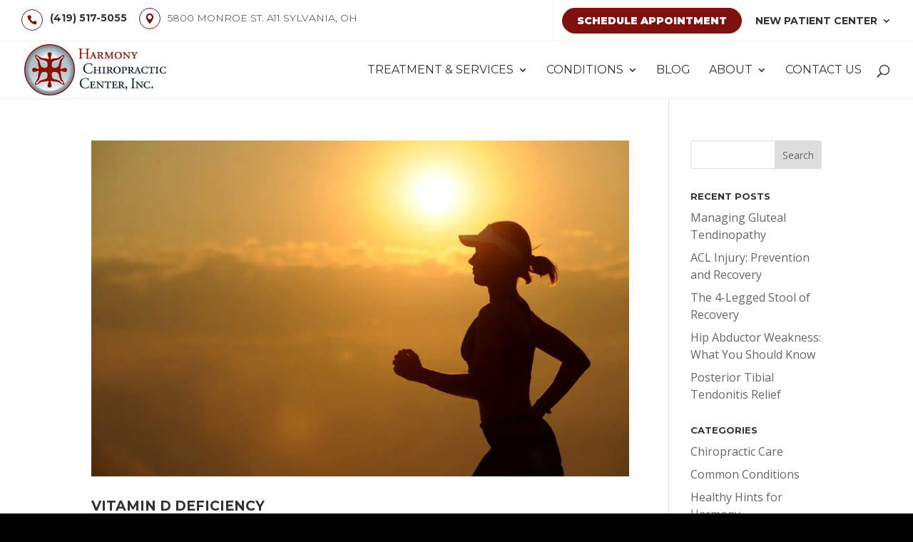

--- FILE ---
content_type: text/css; charset=utf-8
request_url: https://harmonychiro.com/wp-content/plugins/divi-header-address-awb/style.css?ver=1.0.0
body_size: 19
content:
#et-info-address:empty::before,
#et-info-email:empty::before,
#et-info-phone:empty::before {display:none}

#et-info-address::before,
et-info-email::before,
#et-info-phone::before {vertical-align:middle}

#et-info-address {
  line-height: 1em;
  position: relative;
}

#et-info-address::before {
  text-shadow: 0 0;
  font-family: ETmodules!important;
  font-weight: 400;
  font-style: normal;
  font-variant: normal;
  -webkit-font-smoothing: antialiased;
  -moz-osx-font-smoothing: grayscale;
  line-height: 1;
  text-transform: none;
  speak: none;
  top: 2px;
  margin-right: 2px;
  content: "\e081";
  vertical-align: middle;
}

--- FILE ---
content_type: text/css; charset=utf-8
request_url: https://harmonychiro.com/wp-content/themes/divi-child/style.css?ver=4.27.4
body_size: 3231
content:
/*
 Theme Name:   HarmonyChiro.com
 Description:  A custom Divi child theme built by Green Tree Media.
 Author:       Green Tree Media, LLC
 Author URI:   http://greentreemediallc.com
 Template:     Divi
 Version:      1.0.0
 License:      GNU General Public License v2 or later
 License URI:  http://www.gnu.org/licenses/gpl-2.0.html
 Tags: responsive-layout, one-column, two-columns, three-columns, four-columns, left-sidebar, right-sidebar, custom-background, custom-colors, featured-images, full-width-template, post-formats, rtl-language-support, theme-options, threaded-comments, translation-ready
 Text Domain:  divi-child-theme
*/

/* ---------- PALETTE ----------------------------

blue: 3498db
green: 2ecc71
orange: e67e22
purple: 9b59b6
red: e74c3c
maroon: 7e100e
yellow: f1c40f

slider gradient: rgba(14,36,61,0.87) rgba(52,152,219,0.37) 44 deg

*/

/* ---------- HEADER ----------------------------- */
#main-header {
    border-bottom: 1px solid #eee;
    box-shadow:none;
}

#top-header {border-bottom: 1px solid #f0f0f0}
#et-secondary-menu {
    border-left: 1px solid #f0f0f0;
    padding-left: 1%}

#top-header .container {
    padding-top: 0;
    padding-bottom:0;
}

#et-info,
#et-secondary-menu {
    padding-top: 0.75em !important;
    padding-bottom: 0.75em !important;
}

#et-info {
    font-weight: 300;
    padding-top: 1.25em !important;
}

#et-secondary-menu > ul > li a {padding-bottom:0}
#et-secondary-menu > ul > li a:hover{opacity:1}

#et-info-email:empty::before,
#et-info-phone:empty::before {display:none}

#et-info span::before {
    border: 1px solid;
    border-color: #7e100e;
    border-radius: 50%;
    color: #7e100e;
    margin-right: 10px;
    padding: 7px;
}

@media (max-width: 767px) {
    #et-info span {
        display:block;
        text-align:left;
        line-height: 1.3em;
        margin-bottom: 10px;
    }

    #et-info span::before {padding: 0;border:none}
}

.header_cta > a {
    background-color: #7e100e;
    border: 1px solid;
    border-color: #7e100e;
    border-radius: 50px;
    color: #fefefe !important;
    font-weight: 900 !important;
    padding: 10px 20px !important;
    transition: all ease 0.3s;
}

.header_cta > a::before {
    content: '';
    display: inline-block;
    font-size: inherit;
    line-height: 1em;
    vertical-align: middle;
}

.header_cta--appointment > a::before{content:''}

/* The dropdown menu arrow */
.header_cta > a::after {
	top: 11px !important;
	right: 4px !important;
}

.header_cta > ul {
	border-radius: 5px;
	margin-top:1px;
}

.et-pb-contact-message:not(:empty) {
    padding: 10px 5%;
    border: 1px solid;
    border-color: #2ecc71;
    border-radius: 5px;
    color: #2ecc71;
}

#et-secondary-nav li li {padding: 0 !important}

#top-menu li li {
    padding: 0;
    width: 100%;
}

#top-menu li li a {
    display: block;
    padding: 6px 20px;
    line-height: 1.4em;
	width: 100%;
}

.nav ul li a:hover {
    opacity: 1;
	background-color: rgba(0,0,0,.06);
}

/* ---------- COLLAPSABLE MOBILE SUBMENUS -------- */
ul#mobile_menu .menu-item-has-children > a,
.et_pb_section--with-menu .et_mobile_menu .menu-item-has-children > a {
  background-color: transparent;
  position: relative;
}

ul#mobile_menu .menu-item-has-children > a::after,
.et_pb_section--with-menu .et_mobile_menu .menu-item-has-children > a::after {
  font-family: 'ETmodules';
  text-align: center;
  speak: none;
  font-weight: 600;
  font-variant: normal;
  text-transform: none;
  -webkit-font-smoothing: antialiased;
  position: absolute;
  font-size: 18px;
  content: '\4c';
  top: 11px;
  right: 13px;
}

ul#mobile_menu .menu-item-has-children.visible > a::after,
.et_pb_section--with-menu .et_mobile_menu .menu-item-has-children.visible > a::after {
  content: '\4d';
}

ul#mobile_menu ul.sub-menu,
.et_pb_section--with-menu .et_mobile_menu ul.sub-menu,
.et-db #et-boc .et-l .et_pb_menu .et_mobile_menu li ul.sub-menu {
  display: none !important;
  visibility: hidden !important;
  transition: all 1.5s ease-in-out;
}

ul#mobile_menu li.visible > ul.sub-menu,
.et_pb_section--with-menu .et_mobile_menu li.visible > ul.sub-menu,
.et-db #et-boc .et-l .et_pb_section--with-menu .et_mobile_menu li.visible > ul.sub-menu,
.et-db #et-boc .et-l .et_pb_fullwidth_menu .et_mobile_menu li.visible > ul.sub-menu,
.et-db #et-boc .et-l .et_pb_menu .et_mobile_menu li.visible > ul.sub-menu {
  display: block !important;
  visibility: visible !important;
}

/* ---------- BLOG ------------------------------- */
.btc_blog_archive_list_sidebar .et_pb_post .entry-featured-image-url {
    position: relative;
    margin-bottom: 0;
    max-width: 20%;
    float: left;
    margin-right: 5%;
}

.btc_blog_archive_list_sidebar .entry-title,
.btc_blog_archive_list_sidebar .post-meta {
	max-width: 75%;
    position: relative;
    float: left;
}

.btc_blog_archive_list_sidebar .et_pb_row {margin-bottom:0;}

/* ---------- LISTS ------------------------------ */
.btc_custom_list ul {
	padding-left:40px;
    position:relative;}

.btc_custom_list ul li {
	list-style:none;
	margin-bottom:10px;
	position:relative;}

.btc_custom_list ul li::before {
    content: '';
    display: inline-block;
    font-family: 'Font Awesome 5 Free';
    font-size: 1.3em;
    line-height: 1em;
	left: -35px;
    top: 5px;
	position: absolute;
    margin-right: 10px;
    vertical-align: middle;
}

.btc_custom_list--check ul li::before {
	color: #555;
    content: '\f46c';
	font-weight: bold;
}

.btc_custom_list--true ul li::before {
    color: #2ecc71;
    content: '\f058';
}
.btc_custom_list--false ul li::before {
    color: #7e100e;
    content: '\f057';
}

.btc_custom_list ul ul {margin-top:10px}
.btc_custom_list ul li li::before {content: '\f105'}

.btc_custom_list--green {color: #2ecc71}
.btc_custom_list--red {color: #7e100e}

.blog_post_other_posts_archive .et_pb_post {
	margin-bottom:20px !important;
	padding-bottom: 0 !important;
}

/* ---------- TESTIMONIAL ------------------------ */
.btc_testimonial_slider .et_pb_slides .et_pb_slider_container_inner {vertical-align:top}
.btc_testimonial_slider .et-pb-arrow-next,
.btc_testimonial_slider .et-pb-arrow-prev {top:11.5%}

/* ---------- FOOTER ----------------------------- */
#footer-info {
    width:100%;
    text-align:center;}

div#footer-widgets div.footer-widget ul.menu li {padding-left:0 !important;}
div#footer-widgets div.footer-widget ul.menu li::before {display:none;}

.btc_hours {
    padding-bottom: 5px;
    position:relative;
}
.btc_hours::before {
    border-bottom: 2px solid #7e100e;
    color: #fff;
    display: inline-block;
    font-family: 'Montserrat',Helvetica,Arial,Lucida,sans-serif;
    font-size: 12px;
    font-weight: 900;
    margin-bottom: 10px;
    position: absolute;
    bottom: 0;
    left: 0;
    text-align: right;
    text-transform: uppercase;
    width: 38px;
}

.btc_hours .et_pb_text_inner {
    border-bottom: 1px dashed rgba(255,255,255,0.10);
    margin-left:45px;
    padding-bottom: 5px;
}

.btc_hours--mon::before {content:'Mon'}
.btc_hours--tue::before {content:'Tue'}
.btc_hours--wed::before {content:'Wed'}
.btc_hours--thu::before {content:'Thu'}
.btc_hours--fri::before {content:'Fri'}
.btc_hours--sat::before {content:'Sat'}
.btc_hours--sun::before {content:'Sun'}

.btc_hours--highlight .et_pb_text_inner {
    background-color: rgba(0,0,0,0.2);
    border-bottom: none;
    border-radius: 3px;
    border: 1px solid #7e100e;
    padding: 10px 3%;
}

.btc_hours--highlight .et_pb_text_inner::after {
    background-color: #7e100e;
    border-radius: 0 0 0 5px;
    color: #fff;
    content: 'Today';
    font-family: 'Montserrat',Helvetica,Arial,Lucida,sans-serif;
    font-size: 10px;
    font-weight: 900;
    padding: 1px 3px;
    position: absolute;
    top: 0;
    right: 0;
    text-transform: uppercase;
}

.btc_footer_contact {position: relative}
.btc_footer_contact::before {
    color: #7e100e;
    display: inline-block;
    font-family: 'ETmodules';
    font-size: 14px;
    margin-right: 10px;
    vertical-align: middle;
}
.btc_footer_contact a {color: #fff !important}
.btc_footer_contact .et_pb_text_inner {display:inline-block}
.btc_footer_contact--phone::before {content:'\e090'}

.et-social-yelp {left:-4px} /* Fix spacing error. */
.et-social-yelp a.icon {background-color: #af0606}
.et-social-yelp a.icon::before {
    content:'\f1e9';
    font-family: 'Font Awesome 5 Brands' !important;
}

/* Make map 100% height. */
.footer_map_hcc .et_pb_code_inner {
	position: absolute;
	width: 100%;
	height: 100%;
}

/* ---------- FLOATING BUTTON ------------------- */
.gtm_fcb {
    z-index: 9999999;
    position: fixed;
    right: 20px;
    bottom: 20px;
    display: flex;
    align-items: center;
    flex-direction: row;
    -webkit-transform: translateX(100%);
            transform: translateX(100%);
    transition: 0.2s ease;
    -webkit-font-smoothing: antialiased;
    -moz-osx-font-smoothing: grayscale;
  }
  .gtm_fcb::before {
    content: "";
    position: absolute;
    display: block;
    top: 50%;
    left: -58px;
    width: 58px;
    height: 48px;
    -webkit-transform: translateY(-50%);
            transform: translateY(-50%);
  }
  .gtm_fcb:hover {
    -webkit-transform: translateX(0%);
            transform: translateX(0%);
  }
  .gtm_fcb:hover .gtm_fcb__meta {
    opacity: 1;
  }
  .gtm_fcb__thumbnail {
    position: absolute;
    top: 50%;
    left: -58px;
    background-color: #7e100e;
    border: 1px solid rgba(255,255,255,0.5);
    width: 48px;
    height: 48px;
    border-radius: 50%;
    box-shadow: 0 0 50px 5px rgba(0,0,0,0.2);
    padding: 4px;
    box-sizing: border-box;
    -webkit-transform: translateY(-50%);
            transform: translateY(-50%);
    overflow: hidden;
    cursor: pointer;
  }
  .gtm_fcb__icon {
    border-radius: 50%;
    color: #fff;
    display: block;
    position: relative;
    top: 15%;
    text-align: center;
    transform: translateY(-15%);
    width: 100%;
  }
  .gtm_fcb__icon::before {
      content: '';
      display: block;
      font-family:'Font Awesome 5 Free';
      font-size: 32px;
  }
  .gtm_fcb__icon--bell::before {content:'\f0f3'}

  .gtm_fcb__meta {
    background-color: #7e100e;
    border-radius: 3px;
    opacity: 0;
    padding: 4px 10px;
    transition: 0.2s ease;
  }
  .gtm_fcb__meta h4,
  .gtm_fcb__meta p {
    color: #fefefe;
    margin: 0;
    padding: 0;
  }
  .gtm_fcb__meta h2 {
    color: #fff;
    font-size: 14px;
    font-weight: 600;
  }
  .gtm_fcb__meta p {
    font-size: 12px;
    font-weight: 400;
  }
  .gtm_fcb__meta a {
    color: inherit;
    font-weight: 400;
    text-decoration: none;
  }

/* ---------- ANIMATIONS ------------------------ */
.btc_animation {}

.btc_animation--heartbeat:not(:hover) {
	-webkit-animation: heartbeat 3s ease-in-out infinite both;
	        animation: heartbeat 3s ease-in-out infinite both;
}

.btc_animation--shake_top:not(:hover) {
	-webkit-animation: shake-top 0.8s cubic-bezier(0.455, 0.030, 0.515, 0.955) infinite both;
	        animation: shake-top 0.8s cubic-bezier(0.455, 0.030, 0.515, 0.955) infinite both;
}

/**
 * ----------------------------------------
 * animation heartbeat
 * ----------------------------------------
 */
 @-webkit-keyframes heartbeat {
    from {
      -webkit-transform: scale(1);
              transform: scale(1);
      -webkit-transform-origin: center center;
              transform-origin: center center;
      -webkit-animation-timing-function: ease-out;
              animation-timing-function: ease-out;
    }
    10% {
      -webkit-transform: scale(0.96);
              transform: scale(0.96);
      -webkit-animation-timing-function: ease-in;
              animation-timing-function: ease-in;
    }
    17% {
      -webkit-transform: scale(0.98);
              transform: scale(0.98);
      -webkit-animation-timing-function: ease-out;
              animation-timing-function: ease-out;
    }
    33% {
      -webkit-transform: scale(0.96);
              transform: scale(0.96);
      -webkit-animation-timing-function: ease-in;
              animation-timing-function: ease-in;
    }
    45% {
      -webkit-transform: scale(1);
              transform: scale(1);
      -webkit-animation-timing-function: ease-out;
              animation-timing-function: ease-out;
    }
  }
  @keyframes heartbeat {
    from {
      -webkit-transform: scale(1);
              transform: scale(1);
      -webkit-transform-origin: center center;
              transform-origin: center center;
      -webkit-animation-timing-function: ease-out;
              animation-timing-function: ease-out;
    }
    10% {
      -webkit-transform: scale(0.91);
              transform: scale(0.91);
      -webkit-animation-timing-function: ease-in;
              animation-timing-function: ease-in;
    }
    17% {
      -webkit-transform: scale(0.98);
              transform: scale(0.98);
      -webkit-animation-timing-function: ease-out;
              animation-timing-function: ease-out;
    }
    33% {
      -webkit-transform: scale(0.87);
              transform: scale(0.87);
      -webkit-animation-timing-function: ease-in;
              animation-timing-function: ease-in;
    }
    45% {
      -webkit-transform: scale(1);
              transform: scale(1);
      -webkit-animation-timing-function: ease-out;
              animation-timing-function: ease-out;
    }
  }

/**
 * ----------------------------------------
 * animation shake-top
 * ----------------------------------------
 */
@-webkit-keyframes shake-top {
    0%,
    100% {
      -webkit-transform: rotate(0deg);
              transform: rotate(0deg);
      -webkit-transform-origin: 50% 0;
              transform-origin: 50% 0;
    }
    10% {
      -webkit-transform: rotate(2deg);
              transform: rotate(2deg);
    }
    20%,
    40%,
    60% {
      -webkit-transform: rotate(-4deg);
              transform: rotate(-4deg);
    }
    30%,
    50%,
    70% {
      -webkit-transform: rotate(4deg);
              transform: rotate(4deg);
    }
    80% {
      -webkit-transform: rotate(-2deg);
              transform: rotate(-2deg);
    }
    90% {
      -webkit-transform: rotate(2deg);
              transform: rotate(2deg);
    }
  }
  @keyframes shake-top {
    0%,
    100% {
      -webkit-transform: rotate(0deg);
              transform: rotate(0deg);
      -webkit-transform-origin: 50% 0;
              transform-origin: 50% 0;
    }
    10% {
      -webkit-transform: rotate(2deg);
              transform: rotate(2deg);
    }
    20%,
    40%,
    60% {
      -webkit-transform: rotate(-4deg);
              transform: rotate(-4deg);
    }
    30%,
    50%,
    70% {
      -webkit-transform: rotate(4deg);
              transform: rotate(4deg);
    }
    80% {
      -webkit-transform: rotate(-2deg);
              transform: rotate(-2deg);
    }
    90% {
      -webkit-transform: rotate(2deg);
              transform: rotate(2deg);
    }
  }
  
    
/* ---------- GLOBAL ---------------------------- */
.scrolloff {pointer-events: none;}
#page-container { overflow:hidden; }
.et_pb_text .et_pb_text_inner a {
	border-bottom: 1px dotted #7e100e;
	padding-bottom: 1px;
	transition: all ease .3s;
}

.et_pb_text .et_pb_text_inner a:hover {
	border-bottom: 1px solid #7e100e;
}


--- FILE ---
content_type: text/css; charset=utf-8
request_url: https://harmonychiro.com/wp-content/plugins/divi-overlays/assets/css/custom_animations.css?ver=3.1.4
body_size: 973
content:
@charset "UTF-8";

@-webkit-keyframes doorOpen {
  from {
    -webkit-transform: translateX(-50%) perspective(400px) rotate3d(0, 1, 0, 90deg);
    transform: translateX(-50%) perspective(400px) rotate3d(0, 1, 0, 90deg);
    opacity: 0;
  }

  to {
    -webkit-transform: translateX(0%) perspective(400px);
    transform: translateX(0%) perspective(400px);
	opacity: 1;
  }
}
@keyframes doorOpen {
  from {
    -webkit-transform: translateX(-50%) perspective(400px) rotate3d(0, 1, 0, 90deg);
    transform: translateX(-50%) perspective(400px) rotate3d(0, 1, 0, 90deg);
    opacity: 0;
  }

  to {
    -webkit-transform: translateX(0%) perspective(400px);
    transform: translateX(0%) perspective(400px);
	opacity: 1;
  }
}
.animate__doorOpen {
	-webkit-animation-name: doorOpen;
	animation-name: doorOpen;
}
@-webkit-keyframes doorClose {
  from {
    -webkit-transform: translateX(0%) perspective(400px);
    transform: translateX(0%) perspective(400px);
	opacity: 1;
  }

  to {
    -webkit-transform: translateX(-50%) perspective(400px) rotate3d(0, 1, 0, 90deg);
    transform: translateX(-50%) perspective(400px) rotate3d(0, 1, 0, 90deg);
    opacity: 0.1;
  }
}
@keyframes doorClose {
  from {
    -webkit-transform: translateX(0%) perspective(400px);
    transform: translateX(0%) perspective(400px);
	opacity: 1;
  }

  to {
    -webkit-transform: translateX(-50%) perspective(400px) rotate3d(0, 1, 0, 90deg);
    transform: translateX(-50%) perspective(400px) rotate3d(0, 1, 0, 90deg);
    opacity: 0.1;
  }
}
.animate__doorClose {
	-webkit-animation-name: doorClose;
	animation-name: doorClose;
}

@-webkit-keyframes masterfadeIn {
  from {
    opacity: 0;
  }

  0% {
    opacity: 0.8;
  }

  20% {
    opacity: 0.9;
  }

  30% {
    opacity: 1;
  }

  to {
    opacity: 1;
  }
}

@keyframes masterfadeIn {
  from {
    opacity: 0;
  }

  0% {
    opacity: 0.8;
  }

  20% {
    opacity: 0.9;
  }
  
  30% {
    opacity: 1;
  }

  to {
    opacity: 1;
  }
}

.animate__masterfadeIn {
	-webkit-animation-name: masterfadeIn;
	animation-name: masterfadeIn;
}

@-webkit-keyframes masterfadeOut {
  from {
    opacity: 1;
  }

  0% {
    opacity: 1;
  }

  20% {
    opacity: 0.9;
  }

  30% {
    opacity: 0.8;
  }

  to {
    opacity: 0;
  }
}

@keyframes masterfadeOut {
  from {
    opacity: 1;
  }

  0% {
    opacity: 1;
  }

  20% {
    opacity: 0.9;
  }
  
  30% {
    opacity: 0.8;
  }

  to {
    opacity: 0;
  }
}

.animate__masterfadeOut {
	-webkit-animation-name: masterfadeOut;
	animation-name: masterfadeOut;
}

@-webkit-keyframes OutOfFocusIn {
	from {
		  -webkit-filter: blur(0px);
	}
	to {
		  -webkit-filter: blur(25px);
	}
}

@keyframes OutOfFocusIn {
	from {
		filter:progid:DXImageTransform.Microsoft.Blur(PixelRadius='0');
		filter: blur(0px);
	}
	to {
		filter:progid:DXImageTransform.Microsoft.Blur(PixelRadius='25');
		filter: blur(25px);
	}
}

.animate__OutOfFocusIn {
	-webkit-animation-name: OutOfFocusIn;
	animation-name: OutOfFocusIn;
}

.animate__OutOfFocusIn_ended {
	filter:progid:DXImageTransform.Microsoft.Blur(PixelRadius='25') !important;
	filter: blur(25px) !important;
}

@-webkit-keyframes OutOfFocusOut {
	from {
		  -webkit-filter: blur(25px);
	}
	to {
		  -webkit-filter: blur(0px);
	}
}

@keyframes OutOfFocusOut {
	from {
		filter:progid:DXImageTransform.Microsoft.Blur(PixelRadius='25');
		filter: blur(25px);
	}
	to {
		filter:progid:DXImageTransform.Microsoft.Blur(PixelRadius='0');
		filter: blur(0px);
	}
}

.animate__OutOfFocusOut {
	-webkit-animation-name: OutOfFocusOut;
	animation-name: OutOfFocusOut;
}

@-webkit-keyframes doBounceIn {
  from,
  20%,
  40%,
  60%,
  80%,
  to {
    -webkit-animation-timing-function: cubic-bezier(0.215, 0.61, 0.355, 1);
    animation-timing-function: cubic-bezier(0.215, 0.61, 0.355, 1);
  }

  0% {
    opacity: 0;
    -webkit-transform: scale3d(0.3, 0.3, 0.3);
    transform: scale3d(0.3, 0.3, 0.3);
  }

  20% {
  }

  40% {
    -webkit-transform: scale3d(0.9, 0.9, 0.9);
    transform: scale3d(0.9, 0.9, 0.9);
  }

  60% {
    opacity: 1;
    -webkit-transform: scale3d(1.03, 1.03, 1.03);
    transform: scale3d(1.03, 1.03, 1.03);
  }

  80% {
  }

  to {
    opacity: 1;
    -webkit-transform: scale3d(1, 1, 1);
    transform: scale3d(1, 1, 1);
  }
}
@keyframes doBounceIn {
  from,
  20%,
  40%,
  60%,
  80%,
  to {
    -webkit-animation-timing-function: cubic-bezier(0.215, 0.61, 0.355, 1);
    animation-timing-function: cubic-bezier(0.215, 0.61, 0.355, 1);
  }

  0% {
    -webkit-transform: scale3d(0.3, 0.3, 0.3);
    transform: scale3d(0.3, 0.3, 0.3);
  }

  20% {
	opacity: 0;
    -webkit-transform: scale3d(0.5, 0.5, 0.5);
    transform: scale3d(0.5, 0.5, 0.5);
  }

  40% {
    -webkit-transform: scale3d(0.9, 0.9, 0.9);
    transform: scale3d(0.9, 0.9, 0.9);
  }

  60% {
    opacity: 1;
    -webkit-transform: scale3d(1.03, 1.03, 1.03);
    transform: scale3d(1.03, 1.03, 1.03);
  }

  80% {
    -webkit-transform: scale3d(1, 1, 1);
    transform: scale3d(1, 1, 1);
  }

  to {
    opacity: 1;
    -webkit-transform: scale3d(1, 1, 1);
    transform: scale3d(1, 1, 1);
  }
}
.do_animate__bounceIn {
  -webkit-animation-duration: calc(1s * 0.75);
  animation-duration: calc(1s * 0.75);
  -webkit-animation-duration: calc(var(--animate-duration) * 0.75);
  animation-duration: calc(var(--animate-duration) * 0.75);
  -webkit-animation-name: doBounceIn;
  animation-name: doBounceIn;
}



/*!
 * Magic - https://www.minimamente.com
 * Licensed under the MIT license - https://opensource.org/licenses/MIT
 * Copyright (c) 2020 Christian Pucci
 */
@-webkit-keyframes foolishIn{0%{opacity:0;transform-origin:50% 50%;transform:scale(0, 0) rotate(360deg)}20%{opacity:1;transform-origin:0% 100%;transform:scale(0.5, 0.5) rotate(0deg)}40%{opacity:1;transform-origin:100% 100%;transform:scale(0.5, 0.5) rotate(0deg)}60%{opacity:1;transform-origin:0%;transform:scale(0.5, 0.5) rotate(0deg)}80%{opacity:1;transform-origin:0% 0%;transform:scale(0.5, 0.5) rotate(0deg)}100%{opacity:1;transform-origin:50% 50%;transform:scale(1, 1) rotate(0deg)}}@keyframes foolishIn{0%{opacity:0;transform-origin:50% 50%;transform:scale(0, 0) rotate(360deg)}20%{opacity:1;transform-origin:0% 100%;transform:scale(0.5, 0.5) rotate(0deg)}40%{opacity:1;transform-origin:100% 100%;transform:scale(0.5, 0.5) rotate(0deg)}60%{opacity:1;transform-origin:0%;transform:scale(0.5, 0.5) rotate(0deg)}80%{opacity:1;transform-origin:0% 0%;transform:scale(0.5, 0.5) rotate(0deg)}100%{opacity:1;transform-origin:50% 50%;transform:scale(1, 1) rotate(0deg)}}.animate__foolishIn{-webkit-animation-name:foolishIn;animation-name:foolishIn}@-webkit-keyframes foolishOut{0%{opacity:1;transform-origin:50% 50%;transform:scale(1, 1) rotate(360deg)}20%{opacity:1;transform-origin:0% 0%;transform:scale(0.5, 0.5) rotate(0deg)}40%{opacity:1;transform-origin:100% 0%;transform:scale(0.5, 0.5) rotate(0deg)}60%{opacity:1;transform-origin:0%;transform:scale(0.5, 0.5) rotate(0deg)}80%{opacity:1;transform-origin:0% 100%;transform:scale(0.5, 0.5) rotate(0deg)}100%{opacity:0;transform-origin:50% 50%;transform:scale(0, 0) rotate(0deg)}}@keyframes foolishOut{0%{opacity:1;transform-origin:50% 50%;transform:scale(1, 1) rotate(360deg)}20%{opacity:1;transform-origin:0% 0%;transform:scale(0.5, 0.5) rotate(0deg)}40%{opacity:1;transform-origin:100% 0%;transform:scale(0.5, 0.5) rotate(0deg)}60%{opacity:1;transform-origin:0%;transform:scale(0.5, 0.5) rotate(0deg)}80%{opacity:1;transform-origin:0% 100%;transform:scale(0.5, 0.5) rotate(0deg)}100%{opacity:0;transform-origin:50% 50%;transform:scale(0, 0) rotate(0deg)}}.animate__foolishOut{-webkit-animation-name:foolishOut;animation-name:foolishOut}@-webkit-keyframes holeOut{0%{opacity:1;transform-origin:50% 50%;transform:scale(1, 1) rotateY(0deg)}100%{opacity:0;transform-origin:50% 50%;transform:scale(0, 0) rotateY(180deg)}}@keyframes holeOut{0%{opacity:1;transform-origin:50% 50%;transform:scale(1, 1) rotateY(0deg)}100%{opacity:0;transform-origin:50% 50%;transform:scale(0, 0) rotateY(180deg)}}.animate__holeOut{-webkit-animation-name:holeOut;animation-name:holeOut}@-webkit-keyframes swashIn{0%{opacity:0;transform-origin:50% 50%;transform:scale(0,0)}90%{opacity:1;transform-origin:50% 50%;transform:scale(0.9,0.9)}100%{opacity:1;transform-origin:50% 50%;transform:scale(1, 1)}}@keyframes swashIn{0%{opacity:0;transform-origin:50% 50%;transform:scale(0,0)}90%{opacity:1;transform-origin:50% 50%;transform:scale(0.9,0.9)}100%{opacity:1;transform-origin:50% 50%;transform:scale(1,1)}}.animate__swashIn{-webkit-animation-name:swashIn;animation-name:swashIn}@-webkit-keyframes swashOut{0%{opacity:1;transform-origin:50% 50%;transform:scale(1,1)}80%{opacity:1;transform-origin:50% 50%;transform:scale(0.9,0.9)}100%{opacity:0;transform-origin:50% 50%;transform:scale(0, 0)}}@keyframes swashOut{0%{opacity:1;transform-origin:50% 50%;transform:scale(1,1)}80%{opacity:1;transform-origin:50% 50%;transform:scale(0.9,0.9)}100%{opacity:0;transform-origin:50% 50%;transform:scale(0,0)}}.animate__swashOut{-webkit-animation-name:swashOut;animation-name:swashOut}@-webkit-keyframes puffIn{0%{opacity:0;transform-origin:50% 50%;transform:scale(2,2);-webkit-filter:blur(2px);filter:blur(2px)}100%{opacity:1;transform-origin:50% 50%;transform:scale(1, 1);-webkit-filter:blur(0px);filter:blur(0px)}}@keyframes puffIn{0%{opacity:0;transform-origin:50% 50%;transform:scale(2,2);-webkit-filter:blur(2px);filter:blur(2px)}100%{opacity:1;transform-origin:50% 50%;transform:scale(1,1);-webkit-filter:blur(0px);filter:blur(0px)}}.animate__puffIn{-webkit-animation-name:puffIn;animation-name:puffIn}@-webkit-keyframes puffOut{0%{opacity:1;transform-origin:50% 50%;transform:scale(1,1);-webkit-filter:blur(0px);filter:blur(0px)}100%{opacity:0;transform-origin:50% 50%;transform:scale(2, 2);-webkit-filter:blur(2px);filter:blur(2px)}}@keyframes puffOut{0%{opacity:1;transform-origin:50% 50%;transform:scale(1,1);-webkit-filter:blur(0px);filter:blur(0px)}100%{opacity:0;transform-origin:50% 50%;transform:scale(2,2);-webkit-filter:blur(2px);filter:blur(2px)}}.animate__puffOut{-webkit-animation-name:puffOut;animation-name:puffOut}@-webkit-keyframes vanishIn{0%{opacity:0;transform-origin:50% 50%;transform:scale(2,2);-webkit-filter:blur(90px);filter:blur(90px)}100%{opacity:1;transform-origin:50% 50%;transform:scale(1, 1);-webkit-filter:blur(0px);filter:blur(0px)}}@keyframes vanishIn{0%{opacity:0;transform-origin:50% 50%;transform:scale(2,2);-webkit-filter:blur(90px);filter:blur(90px)}100%{opacity:1;transform-origin:50% 50%;transform:scale(1,1);-webkit-filter:blur(0px);filter:blur(0px)}}.animate__vanishIn{-webkit-animation-name:vanishIn;animation-name:vanishIn}@-webkit-keyframes vanishOut{0%{opacity:1;transform-origin:50% 50%;transform:scale(1,1);-webkit-filter:blur(0px);filter:blur(0px)}100%{opacity:0;transform-origin:50% 50%;transform:scale(2, 2);-webkit-filter:blur(20px);filter:blur(20px)}}@keyframes vanishOut{0%{opacity:1;transform-origin:50% 50%;transform:scale(1,1);-webkit-filter:blur(0px);filter:blur(0px)}100%{opacity:0;transform-origin:50% 50%;transform:scale(2,2);-webkit-filter:blur(20px);filter:blur(20px)}}.animate__vanishOut{-webkit-animation-name:vanishOut;animation-name:vanishOut}

--- FILE ---
content_type: text/javascript; charset=utf-8
request_url: https://harmonychiro.com/wp-content/themes/divi-child/assets/js/script.js?ver=1.0.1
body_size: 213
content:
jQuery(document).ready(function($){
			
  function setup_collapsible_submenus_gtm() {
    let $menu = $('ul#mobile_menu'),
    top_level_link = 'ul#mobile_menu .menu-item-has-children > a';
	   
    $menu.find('a').each(function() {
      $(this).off('click');
      if ( $(this).is(top_level_link) ) {
        $(this).attr('href', '#');
      }
      if ( ! $(this).siblings('.sub-menu').length ) {
        $(this).on('click', function(event) {
          $(this).parents('.mobile_nav').trigger('click');
        });
      } else {
        $(this).on('click', function(event) {
          event.preventDefault();
          $(this).parent().toggleClass('visible');
        });
      }
    });
  }
	
	function maybe_combine_menus_gtm()
	{
      let $primaryMenu   = document.querySelector("#primaryMenu ul.et_mobile_menu");
      let $secondaryMenu = document.querySelectorAll("#secondaryMenu ul.et_mobile_menu > li");
		
	  if( ! $primaryMenu || ! $secondaryMenu ) return;
		
      for (let i = 0; i <= $secondaryMenu.length - 1; i++) {
        $primaryMenu.appendChild( $secondaryMenu[i] );
      }
	}
  
	  maybe_combine_menus_gtm();
    setup_collapsible_submenus_gtm();
});